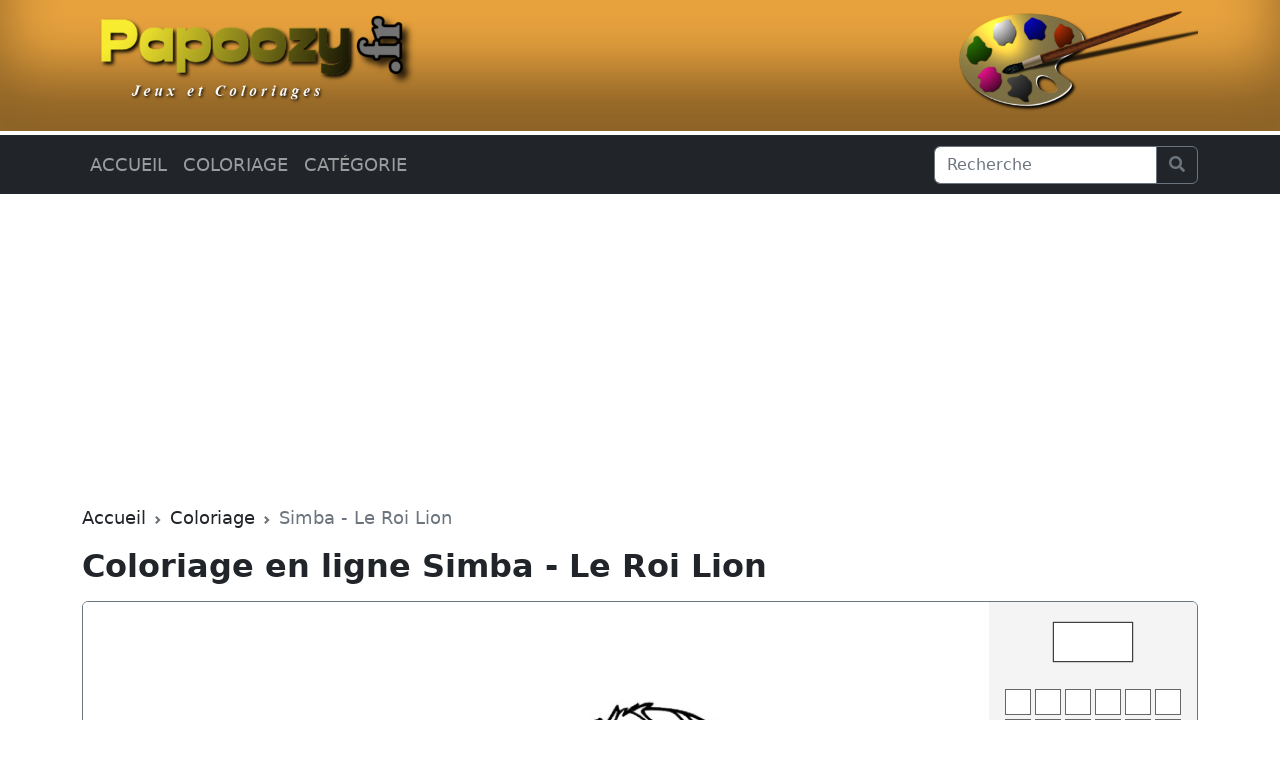

--- FILE ---
content_type: text/html; charset=utf-8
request_url: https://papoozy.fr/coloriage/colorier/?id=63
body_size: 2888
content:
<!DOCTYPE html>
<html lang="fr">
<head>
<!-- Google tag (gtag.js) --><script async src="https://www.googletagmanager.com/gtag/js?id=G-VK9VK4F4SQ"></script>
<script>
  window.dataLayer = window.dataLayer || [];
  function gtag(){dataLayer.push(arguments);}
  gtag('js', new Date());

  gtag('config', 'G-VK9VK4F4SQ');
</script>
<meta charset="UTF-8">
<meta http-equiv="X-UA-Compatible" content="IE=edge">
<meta name="viewport" content="width=device-width, initial-scale=1">
<title>Simba - Le Roi Lion - Papoozy</title><meta name="description" content="Coloriage Simba - Le Roi Lion à colorier en ligne sur Papoozy"><meta name="keywords" content="coloriage en ligne,dessin gratuit à colorier en ligne,coloriage,coloriages,papoozy"><link rel="shortcut icon" href="https://papoozy.fr/images/papoozy-32.ico"><link rel="icon" href="https://papoozy.fr/images/papoozy-32.ico" type="image/x-icon"><link rel="icon" href="https://papoozy.fr/images/papoozy-32.png" type="image/png"><link rel="apple-touch-icon" href="https://papoozy.fr/images/papoozy-57.png"><link rel="apple-touch-icon" href="https://papoozy.fr/images/papoozy-72.png" sizes="72x72"><link rel="apple-touch-icon" href="https://papoozy.fr/images/papoozy-114.png" sizes="114x114"><link rel="stylesheet" href="https://papoozy.fr/css/bootstrap.min.css?v=20230413" type="text/css"><link rel="stylesheet" href="https://papoozy.fr/css/all.css" type="text/css"><link rel="stylesheet" href="https://papoozy.fr/css/common.css?v=20230413" type="text/css"><script async src="https://pagead2.googlesyndication.com/pagead/js/adsbygoogle.js?client=ca-pub-6629305887905629"
    crossorigin="anonymous"></script>
</head>
<body>
<div class="header-top">
	<div class="container-lg clearfix">
		<a href="https://papoozy.fr/" class="float-start header-top-left" title="Page d'accueil"><img src="https://papoozy.fr/images/logo-papoozy.png" alt="logo" loading="lazy"></a>
		<span class="float-end header-top-right"><img src="https://papoozy.fr/images/palette.png" alt="logo palette" loading="lazy"></span>
	</div>
</div>
<div class="sticky-top header-bottom">
	<!--<nav class="navbar navbar-expand-md" style="background-color:#c0c0af">-->
	<nav class="navbar navbar-expand-md navbar-dark bg-dark">
		<div class="container-lg">
			<button class="navbar-toggler py-2" type="button" data-bs-toggle="offcanvas" data-bs-target="#offcanvas-menu">
				<i class="fas fa-bars"></i>
			</button>
			<div class="collapse navbar-collapse" id="navbarSupportedContent">
				<ul class="navbar-nav me-auto mb-2 mb-lg-0">
					<li class="nav-item">
						<a class="nav-link text-uppercase " aria-current="page" href="https://papoozy.fr/">Accueil </a>
					</li>
					<li class="nav-item">
						<a class="nav-link text-uppercase " href="https://papoozy.fr/coloriage/">Coloriage </a>
					</li>
					<li class="nav-item">
						<a class="nav-link text-uppercase " href="https://papoozy.fr/categorie/">Catégorie </a>
					</li>
				</ul>
			</div>
			<form class="d-flex" role="search" action="https://papoozy.fr/recherche/">
				<div class="input-group">
				<input class="form-control border-secondary" type="search" name="q" placeholder="Recherche" value="" required>
				<button class="btn btn-outline-secondary" type="submit"><i class="fas fa-search"></i></button>
				</div>
			</form>
		</div>
	</nav>
	<div class="offcanvas offcanvas-start offcanvas-size-sm" tabindex="-1" id="offcanvas-menu" aria-labelledby="offcanvasLabel">
		<div class="offcanvas-header">
			<div class="offcanvas-title" id="offcanvasLabel">
				<a href="https://papoozy.fr/" class="offcanvas-brand" title="Page d'accueil"><img src="https://papoozy.fr/images/logo-papoozy.png" alt="logo" loading="lazy"></a>
			</div>
			<button type="button" class="btn-close" data-bs-dismiss="offcanvas" aria-label="Close"></button>
		</div>
		<div class="offcanvas-body">
			<div class="list-group list-group-flush">
			<a href="https://papoozy.fr/" class="list-group-item list-group-item-action  py-4" aria-current="true"><i class="fas fa-home pe-3"></i> ACCUEIL</a>
			<a href="https://papoozy.fr/coloriage/" class="list-group-item list-group-item-action  py-4"><i class="fas fa-images pe-3"></i> COLORIAGE</a>
			<a href="https://papoozy.fr/categorie/" class="list-group-item list-group-item-action  py-4"><i class="fas fa-object-ungroup pe-3"></i> CATÉGORIE</a>
			</div>
		</div>
	</div>
</div><main class="container-md">
		<nav style="--bs-breadcrumb-divider: url(&#34;data:image/svg+xml,%3Csvg xmlns='http://www.w3.org/2000/svg' width='8' height='8'%3E%3Cpath d='M2.5 0L1 1.5 3.5 4 1 6.5 2.5 8l4-4-4-4z' fill='%236c757d'/%3E%3C/svg%3E&#34;);" aria-label="breadcrumb">
		<ol class="breadcrumb">
			<li class="breadcrumb-item"><a href="https://papoozy.fr/">Accueil</a></li>
			<li class="breadcrumb-item"><a href="https://papoozy.fr/coloriage/">Coloriage</a></li>
			<li class="breadcrumb-item active" aria-current="page">Simba - Le Roi Lion</li>
		</ol>
	</nav>
	<h2>Coloriage en ligne Simba - Le Roi Lion</h2>
	<div class="painter mb-5 mt-3"></div>
	<div class="pb-4">
		<p>Papoozy te propose des centaines de coloriages sympathiques et gratuits à colorier en ligne.<br>
		Clique sur une couleur de la palette puis sur la zone du dessin à colorier. Quand c'est fini, il est possible d'imprimer ou de télécharger le dessin colorié.</p>
	</div>
		<h2>Coloriages similaires</h2>
	<div class="row g-3">
				<div class="col-6 col-sm-4 col-lg-3 col-xl-2 position-relative">
			<div class="card text-center border-secondary card-coloriage">
				<div class="card-body">
					<a class="stretched-link" href="https://papoozy.fr/coloriage/apercu/?id=5"><img src="https://papoozy.fr/uploads/coloriage/2014/tigre.jpg" alt="Tigre" loading="lazy"></a>
				</div>
				<div class="card-footer py-0">
					<div class="card-footer-title">
						Tigre					</div>
					<div class="card-footer-hits">51 120 vues</div>
				</div>
			</div>
			<a href="https://papoozy.fr/coloriage/colorier/?id=5" title="Colorier en ligne" class="card-palette"><i class="fas fa-palette"></i></a>
		</div>
				<div class="col-6 col-sm-4 col-lg-3 col-xl-2 position-relative">
			<div class="card text-center border-secondary card-coloriage">
				<div class="card-body">
					<a class="stretched-link" href="https://papoozy.fr/coloriage/apercu/?id=71"><img src="https://papoozy.fr/uploads/coloriage/2014/guepard.jpg" alt="Guépard" loading="lazy"></a>
				</div>
				<div class="card-footer py-0">
					<div class="card-footer-title">
						Guépard					</div>
					<div class="card-footer-hits">8 095 vues</div>
				</div>
			</div>
			<a href="https://papoozy.fr/coloriage/colorier/?id=71" title="Colorier en ligne" class="card-palette"><i class="fas fa-palette"></i></a>
		</div>
				<div class="col-6 col-sm-4 col-lg-3 col-xl-2 position-relative">
			<div class="card text-center border-secondary card-coloriage">
				<div class="card-body">
					<a class="stretched-link" href="https://papoozy.fr/coloriage/apercu/?id=105"><img src="https://papoozy.fr/uploads/coloriage/2014/lionceau.jpg" alt="Lionceau" loading="lazy"></a>
				</div>
				<div class="card-footer py-0">
					<div class="card-footer-title">
						Lionceau					</div>
					<div class="card-footer-hits">7 746 vues</div>
				</div>
			</div>
			<a href="https://papoozy.fr/coloriage/colorier/?id=105" title="Colorier en ligne" class="card-palette"><i class="fas fa-palette"></i></a>
		</div>
				<div class="col-6 col-sm-4 col-lg-3 col-xl-2 position-relative">
			<div class="card text-center border-secondary card-coloriage">
				<div class="card-body">
					<a class="stretched-link" href="https://papoozy.fr/coloriage/apercu/?id=120"><img src="https://papoozy.fr/uploads/coloriage/2014/chiot.jpg" alt="Chiot" loading="lazy"></a>
				</div>
				<div class="card-footer py-0">
					<div class="card-footer-title">
						Chiot					</div>
					<div class="card-footer-hits">4 993 vues</div>
				</div>
			</div>
			<a href="https://papoozy.fr/coloriage/colorier/?id=120" title="Colorier en ligne" class="card-palette"><i class="fas fa-palette"></i></a>
		</div>
				<div class="col-6 col-sm-4 col-lg-3 col-xl-2 position-relative">
			<div class="card text-center border-secondary card-coloriage">
				<div class="card-body">
					<a class="stretched-link" href="https://papoozy.fr/coloriage/apercu/?id=37"><img src="https://papoozy.fr/uploads/coloriage/2014/titi.jpg" alt="Titi" loading="lazy"></a>
				</div>
				<div class="card-footer py-0">
					<div class="card-footer-title">
						Titi					</div>
					<div class="card-footer-hits">11 733 vues</div>
				</div>
			</div>
			<a href="https://papoozy.fr/coloriage/colorier/?id=37" title="Colorier en ligne" class="card-palette"><i class="fas fa-palette"></i></a>
		</div>
				<div class="col-6 col-sm-4 col-lg-3 col-xl-2 position-relative">
			<div class="card text-center border-secondary card-coloriage">
				<div class="card-body">
					<a class="stretched-link" href="https://papoozy.fr/coloriage/apercu/?id=42"><img src="https://papoozy.fr/uploads/coloriage/2014/mickey.jpg" alt="Mickey" loading="lazy"></a>
				</div>
				<div class="card-footer py-0">
					<div class="card-footer-title">
						Mickey					</div>
					<div class="card-footer-hits">17 995 vues</div>
				</div>
			</div>
			<a href="https://papoozy.fr/coloriage/colorier/?id=42" title="Colorier en ligne" class="card-palette"><i class="fas fa-palette"></i></a>
		</div>
				<div class="col-6 col-sm-4 col-lg-3 col-xl-2 position-relative">
			<div class="card text-center border-secondary card-coloriage">
				<div class="card-body">
					<a class="stretched-link" href="https://papoozy.fr/coloriage/apercu/?id=44"><img src="https://papoozy.fr/uploads/coloriage/2014/donald.jpg" alt="Donald" loading="lazy"></a>
				</div>
				<div class="card-footer py-0">
					<div class="card-footer-title">
						Donald					</div>
					<div class="card-footer-hits">9 418 vues</div>
				</div>
			</div>
			<a href="https://papoozy.fr/coloriage/colorier/?id=44" title="Colorier en ligne" class="card-palette"><i class="fas fa-palette"></i></a>
		</div>
				<div class="col-6 col-sm-4 col-lg-3 col-xl-2 position-relative">
			<div class="card text-center border-secondary card-coloriage">
				<div class="card-body">
					<a class="stretched-link" href="https://papoozy.fr/coloriage/apercu/?id=54"><img src="https://papoozy.fr/uploads/coloriage/2014/minnie-et-donald.jpg" alt="Minnie et Donald" loading="lazy"></a>
				</div>
				<div class="card-footer py-0">
					<div class="card-footer-title">
						Minnie et Donald					</div>
					<div class="card-footer-hits">11 287 vues</div>
				</div>
			</div>
			<a href="https://papoozy.fr/coloriage/colorier/?id=54" title="Colorier en ligne" class="card-palette"><i class="fas fa-palette"></i></a>
		</div>
				<div class="col-6 col-sm-4 col-lg-3 col-xl-2 position-relative">
			<div class="card text-center border-secondary card-coloriage">
				<div class="card-body">
					<a class="stretched-link" href="https://papoozy.fr/coloriage/apercu/?id=57"><img src="https://papoozy.fr/uploads/coloriage/2014/winnie-ourson.jpg" alt="Winnie l'Ourson" loading="lazy"></a>
				</div>
				<div class="card-footer py-0">
					<div class="card-footer-title">
						Winnie l'Ourson					</div>
					<div class="card-footer-hits">36 011 vues</div>
				</div>
			</div>
			<a href="https://papoozy.fr/coloriage/colorier/?id=57" title="Colorier en ligne" class="card-palette"><i class="fas fa-palette"></i></a>
		</div>
				<div class="col-6 col-sm-4 col-lg-3 col-xl-2 position-relative">
			<div class="card text-center border-secondary card-coloriage">
				<div class="card-body">
					<a class="stretched-link" href="https://papoozy.fr/coloriage/apercu/?id=84"><img src="https://papoozy.fr/uploads/coloriage/2014/titi-1.jpg" alt="Titi" loading="lazy"></a>
				</div>
				<div class="card-footer py-0">
					<div class="card-footer-title">
						Titi					</div>
					<div class="card-footer-hits">7 607 vues</div>
				</div>
			</div>
			<a href="https://papoozy.fr/coloriage/colorier/?id=84" title="Colorier en ligne" class="card-palette"><i class="fas fa-palette"></i></a>
		</div>
				<div class="col-6 col-sm-4 col-lg-3 col-xl-2 position-relative">
			<div class="card text-center border-secondary card-coloriage">
				<div class="card-body">
					<a class="stretched-link" href="https://papoozy.fr/coloriage/apercu/?id=89"><img src="https://papoozy.fr/uploads/coloriage/2014/oncle-picsou.jpg" alt="Oncle Picsou" loading="lazy"></a>
				</div>
				<div class="card-footer py-0">
					<div class="card-footer-title">
						Oncle Picsou					</div>
					<div class="card-footer-hits">8 569 vues</div>
				</div>
			</div>
			<a href="https://papoozy.fr/coloriage/colorier/?id=89" title="Colorier en ligne" class="card-palette"><i class="fas fa-palette"></i></a>
		</div>
			</div>
	</main>
<footer>
	<div class="container-lg" style="min-height:100px">
		<p class="copyright">Copyright © 2026 Papoozy - Tous droits réservés</p>
	</div>
</footer>
<script src="https://papoozy.fr/js/jquery-3.6.0.min.js"></script><script src="https://papoozy.fr/js/bootstrap.bundle.min.js?v=20230413"></script><script src="https://papoozy.fr/js/script.min.js?v=20230413"></script><script type="text/javascript">
const host = 'https://papoozy.fr/';

$.extend(true, Main.url, {
	src: '2014/simba-le-roi-lion.jpg'
});	

$(function(){
	ColoriagePage.initialize();
	ColoriagePage.viewer();
	$('.painter').painter({src:host+'uploads/coloriage/'+Main.url.src});
});
</script></body>
</html>

--- FILE ---
content_type: text/html; charset=utf-8
request_url: https://www.google.com/recaptcha/api2/aframe
body_size: 265
content:
<!DOCTYPE HTML><html><head><meta http-equiv="content-type" content="text/html; charset=UTF-8"></head><body><script nonce="tpizJw6idi8Y7br49w1LRA">/** Anti-fraud and anti-abuse applications only. See google.com/recaptcha */ try{var clients={'sodar':'https://pagead2.googlesyndication.com/pagead/sodar?'};window.addEventListener("message",function(a){try{if(a.source===window.parent){var b=JSON.parse(a.data);var c=clients[b['id']];if(c){var d=document.createElement('img');d.src=c+b['params']+'&rc='+(localStorage.getItem("rc::a")?sessionStorage.getItem("rc::b"):"");window.document.body.appendChild(d);sessionStorage.setItem("rc::e",parseInt(sessionStorage.getItem("rc::e")||0)+1);localStorage.setItem("rc::h",'1769291787235');}}}catch(b){}});window.parent.postMessage("_grecaptcha_ready", "*");}catch(b){}</script></body></html>

--- FILE ---
content_type: text/css
request_url: https://papoozy.fr/css/common.css?v=20230413
body_size: 4866
content:
:root {
  --ga-bkcolor: #e9a33e;
  --ga-bkdark: #212529;
}
body {
	font-size:18px;
}
h1,
h2 {
	font-weight:bold;
}
h2 span {
	font-size:0.666em;
	font-weight:normal;
}
a {
	color:#212529;
	text-decoration:none;
}
a:not(.btn):hover {
	text-decoration:underline;
}
.breadcrumb a:hover {
	color:#212529;
	text-decoration:underline;
}

.header-top {
	margin-bottom:4px;
	background-color:var(--ga-bkcolor);
	box-shadow:inset 0 -60px 60px rgba(0, 0, 0, 0.4);
}
.header-top-left img {
	width:340px;
	height:auto;
}
.header-top-right img {
	width:250px;
	height:auto;
}
.header-bottom {
	margin-bottom:15px;
}

@media screen and (max-width: 768px) {
	.header-top-right {
		display:none;
	}
}

.list-group-item.active {
	background-color:var(--ga-bkdark);
	border-color:var(--ga-bkdark);
}
.offcanvas-brand img {
	width:250px;
	height:auto;
}

@media screen and (max-width: 400px) {
	.offcanvas {
		--bs-offcanvas-width: min(95vw, 310px)!important;
	}
}
main {
	min-height:calc(100vh - 360px);
}

footer {
	margin-top:70px;
	background-color:var(--ga-bkcolor);
	box-shadow:inset 0 -60px 60px rgba(0, 0, 0, 0.4);
}
footer .copyright {
	padding-top:50px;
	font-size:0.888em;
	color:white;
	text-align:center;
}

ul.tag-list {
	list-style:none;
	margin:0;
	padding:0;
}
ul.tag-list li {
	display:inline;
	border:1px solid #888;
	border-radius:7px;
	padding:0 8px;
	font-size:0.875em;
	margin-right:3px;
	color:#6c757d;
}

.card-category {
	background-color:#f3f0ef;
}
.card-coloriage .card-body {
	overflow:hidden;
}
.card-coloriage a {
	text-decoration:none;
}
.card-body img {
	max-width:100%;
	height:auto;
}
.card-footer-title {
	width:calc(98%);
	height:2.6em;
	display: -webkit-box !important;
	-webkit-line-clamp: 2;
	-webkit-box-orient: vertical;
	white-space: normal;
	font-size:0.875em;
	line-height:1.1em;
	padding-top:3px;
	text-overflow: ellipsis;
	overflow:hidden;
}
.card-footer-hits {
	text-align:center;
	font-size:0.714em;
	padding-bottom:3px;
}
.card-palette {
	position:absolute;
	top:0;
	right:15px;
	z-index:1;
}
.card-palette:hover {
	color:#808080;
}
.page-item .page-link {
	color:#212529;
}
.page-item.disabled .page-link {
	color:#aaa;
}
.page-item.active .page-link {
	color:#fff;
	background-color:#212529;
	border-color:#212529;
}
.page-item .page-link:hover {
	color:#212529;
	border-color:#212529;
}
.page-item.active .page-link:hover {
	color:#fff;
}

.painter {
	display:flex;
	flex-direction:row;
	border:1px solid #6c757d;
	border-radius:6px;
	overflow:hidden;
}
.painter .painter-body {
	background-color:#ffffff;
	height:85vh;
	min-height:320px;
	width:calc(100% - 200px);
	margin:0;
	position:relative;
}
.painter .painter-tools {
	background-color:#f4f4f4;
	width:210px;
	margin:0;
	display:flex;
	flex-direction:column;
	align-items:flex-start;
}
.painter .painter-selected-color {
	width:80px;
	height:40px;
	border:1px solid #404040;
	box-shadow: 0 0 1px black;
	margin:20px auto;
}
.painter .painter-colors {
	padding:5px;
	display:flex;
	flex-direction:row;
	justify-content:center;
	align-content:flex-start;
	flex-wrap:wrap;
	width:100%;
	height:calc(85vh - 200px);
	min-height:120px;
	overflow-y:scroll;
	overflow-x:hidden;
	margin-bottom:15px;
	margin-right:0;
}
.painter .painter-colors button {
	padding:12px;
	margin:2px;
	display:align-block;
	border:1px solid #666666;
}
.painter .painter-colors button:active {
	box-shadow:inset 0 0 4px black;
}
.painter .painter-colors button.active {
	box-shadow:0 0 2px black;
	border-color:#000;
}
.painter .painter-nav {
	display:flex;
	flex-direction:row;
	flex-wrap:wrap;
	justify-content:center;
	padding:10px 15px;
	width:100%;
}
.painter .painter-nav button.btn {
	margin:3px;
}
.painter .painter-nav button.btn:focus {
	box-shadow:0 0 2px #000;
}

@media screen and (max-width: 768px) {
	.painter { 
		flex-direction:column; 
	} 
	.painter .painter-body {
		width:100%;
		height:calc(85vh - 106px);
	}
	.painter .painter-tools {
		width:100%;
		flex-direction:row;		
	}
	.painter .painter-selected-color {
		width:40px;
		height:80px;
		margin:auto 20px;
	}
	.painter .painter-colors {
		width:calc(100% - 250px);
		height:106px;
		min-height:auto;
		flex-direction:column-reverse;
		overflow-y:hidden;
		overflow-x:scroll;
		margin-bottom:0;
		margin-right:15px;
	}
	.painter .painter-colors button {
		padding:10px;
	}
	.painter .painter-nav {
		width:180px;
		height:106px;
		padding:0;
		align-content:center;
		font-size:0.7em;
	}
	.painter .painter-nav button.btn {
		margin:2px;
	}
}

@media screen and (max-width: 400px) {
	.painter .painter-selected-color {
		width:30px;
		margin:auto 5px;
	}
	.painter .painter-colors {
		width:calc(100% - 200px);
		margin-right:5px;
	}
}


--- FILE ---
content_type: text/javascript
request_url: https://papoozy.fr/js/script.min.js?v=20230413
body_size: 15098
content:
var Main={url:{},allowedLink:1,loadingTarget:null,loadingStart:function(){Main.loadingTarget=null,0<arguments.length&&(Main.loadingTarget=arguments[0]);var t=$("<div></div>").addClass("vrc-loading").css({"background-color":"rgba(0, 0, 0, .2)",height:"100%",left:0,position:"fixed",top:0,width:"100%","z-index":9999}).appendTo("body");Main.loadingTarget?Main.loadingTarget.prepend('<span class="target-loading ps-1"><i class="fas fa-spinner fa-pulse"></i> </span>'):($icon=$("<div></div>").css({width:"64px",height:"64px",position:"absolute",display:"block",left:"45%",top:"40%",zIndex:9999,opacity:1}).append('<i class="fas fa-spinner fa-pulse fa-3x text-dark"></i>'),t.append($icon))},loadingFinish:function(){$(".vrc-loading").remove(),Main.loadingTarget&&(Main.loadingTarget.find(".target-loading").remove(),Main.loadingTarget=null)}},DialogUI={alert:function(t){var a=t.message||"",e=t.labelOk||"Fermer",n=t.bgColorClassHeader||"bg-dark",i=t.txtColorClassTitle||"text-white",o=t.btnCloseColorClass||"btn-close-white",r=t.modalSize||"modal-md",f=t.title||"Information",d=$("<div></div>").addClass("modal-footer").append('<button type="button" class="btn btn-primary" data-bs-dismiss="modal">'+e+"</button>"),t=$("<h5></h5>").addClass("modal-title").append(f),e="modal-header",f="btn-close";n.length&&(e+=" "+n),i.length&&(e+=" "+i),o.length&&(f+=" "+o);f=$("<div></div>").addClass(e).append(t,'<button type="button" class="'+f+'" data-bs-dismiss="modal" aria-label="Close"></button>'),a=$("<div></div>").addClass("modal-body").append(a),d=$("<div></div>").addClass("modal-content shadow").append(f,[a,d]),e="modal-dialog modal-dialog-centered";r.length&&(e+=" "+r);var d=$("<div></div>").addClass(e).append(d),s=$('<div data-bs-backdrop="static" data-bs-keyboard="false" tabindex="-1" aria-hidden="true"></div>').addClass("modal fade").append(d);s.on("hidden.bs.modal",function(t){s.remove()}),s.modal("show")},confirm:function(t){var a=t.message||"",e=t.labelCancel||"Annuler",n=t.labelOk||"&nbsp; Ok &nbsp;",i=t.actionOk||null,o=t.actionCancel||null,r=t.bgColorClassHeader||"bg-dark",f=t.txtColorClassTitle||"text-white",d=t.btnCloseColorClass||"btn-close-white",s=t.modalSize||"modal-md",l=t.title||"Confirmation",c=$('<button type="button"></button').addClass("btn btn-primary").append(n),h=$('<button type="button"></button').addClass("btn btn-secondary").append(e),t=$("<div></div>").addClass("modal-footer").append(c,h),n=$("<h5></h5>").addClass("modal-title").append(l),e="modal-header",l="btn-close";r.length&&(e+=" "+r),f.length&&(e+=" "+f),d.length&&(l+=" "+d);l=$("<div></div>").addClass(e).append(n,'<button type="button" class="'+l+'" data-bs-dismiss="modal" aria-label="Close"></button>'),a=$("<div></div>").addClass("modal-body").append(a),t=$("<div></div>").addClass("modal-content shadow").append(l,[a,t]),e="modal-dialog modal-dialog-centered";s.length&&(e+=" "+s);var t=$("<div></div>").addClass(e).append(t),p=$('<div data-bs-backdrop="static" data-bs-keyboard="false" tabindex="-1" aria-hidden="true"></div>').addClass("modal fade").append(t);p.on("hidden.bs.modal",function(t){p.remove()}),p.modal("show"),c.on("click",function(t){p.modal("hide"),$.isFunction(i)&&i.call(this)}),h.on("click",function(t){p.modal("hide"),$.isFunction(o)&&o.call(this)})}};function printFrame(a,t){var e=$.Deferred();try{var n=(a=a.contentWindow||a.contentDocument||a).document||a.contentDocument||a;n.write(t),n.close(),setTimeout(function(){a.focus();try{a.document.execCommand("print",!1,null)||a.print()}catch(t){a.print()}a.close(),e.resolve()},250)}catch(t){e.reject(t)}return e}function printContentInIFrame(a){var t=$('<iframe height="0" width="0" border="0" wmode="Opaque"/>').prependTo("body").css({position:"absolute",top:-999,left:-999});return printFrame(t.get(0),a).done(function(){setTimeout(function(){t.remove()},100)}).fail(function(t){console.error("Failed to print from iframe",t),printContentInNewWindow(a)})}function printContentInNewWindow(t){return printFrame(window.open(),t)}var HomePage={initialize:function(){$(".card-coloriage").on("mouseenter",function(){$(this).find("img").css("transform","scale(1.1)")}),$(".card-coloriage").on("mouseleave",function(){$(this).find("img").css("transform","scale(1)")})}},SearchPage=CategoryPage={initialize:function(){$(".card-coloriage").on("mouseenter",function(){$(this).find("img").css("transform","scale(1.1)")}),$(".card-coloriage").on("mouseleave",function(){$(this).find("img").css("transform","scale(1)")})}},ColoriagePage={initialize:function(){$(".card-coloriage").on("mouseenter",function(){$(this).find("img").css("transform","scale(1.1)")}),$(".card-coloriage").on("mouseleave",function(){$(this).find("img").css("transform","scale(1)")})},viewer:function(){$(".ooz-print").on("click",function(t){t.preventDefault();t=$(this).data("print");null==t?DialogUI.alert({title:"Erreur",message:'<i class="fas fa-exclamation-triangle fa-lg text-danger"></i> Impossible d\'imprimer le coloriage.'}):(Main.loadingStart($(this)),$.post(Main.url.print,{id:t},function(t){Main.loadingFinish(),1==t.success?printContentInIFrame(t.content):DialogUI.alert({title:"Erreur",message:'<i class="fas fa-exclamation-triangle fa-lg text-danger"></i> '+t.errorMsg})},"json"))}),$(".ooz-pdfview").on("click",function(t){t.preventDefault();t=$(this).data("print");null==t?DialogUI.alert({title:"Erreur",message:'<i class="fas fa-exclamation-triangle fa-lg text-danger"></i> Impossible d\'exporter en PDF le coloriage.'}):(t=Main.url.pdfview+"?id="+t,window.open(t,"_blank"))})}};!function($){"use strict";var f=["#ffffff","#ffffff","#ffffff","#ffffff","#ffffff","#ffffff","#ffffff","#d3d3d3","#a9a9a9","#808080","#696969","#3f3f3f","#ffcccc","#ff9999","#ff6666","#ff0000","#cc0000","#8b0000","#ffe5cc","#ffcc99","#ffb266","#ff9933","#ff8000","#994c00","#ffffcc","#ffff99","#ffff66","#ffff00","#cccc00","#808000","#e5ffcc","#ccff99","#b2ff66","#80ff00","#66cc00","#408000","#ccffcc","#99ff99","#66ff66","#00ff00","#00aa00","#008000","#ccffe5","#99ffcc","#66ffb2","#00ff80","#00cc66","#008040","#ccffff","#99ffff","#66ffff","#00ffff","#00cccc","#008080","#cce5ff","#99ccff","#66b2ff","#0080ff","#0066cc","#004080","#ccccff","#9999ff","#6666ff","#0000ff","#0000cc","#000092","#e5ccff","#cc99ff","#b266ff","#8000ff","#6600cc","#480090","#ffccff","#ff99ff","#ff66ff","#ff00ff","#cc00cc","#920092","#ffcce5","#ff99cc","#ff66b2","#ff0080","#cc0066","#900048","#ffdab9","#ffa500","#ff8c00","#ff7f50","#ff6347","#ff4500","#fafad2","#ffe4b5","#f0e68c","#ffff00","#ffd700","#bdb76b","#e6e6fa","#d8bfd8","#9370db","#7b68ee","#8a2be2","#4b0082","#dda0dd","#ee82ee","#ba55d3","#af45ae","#ff00ff","#800080","#98fb98","#8fbc8f","#00ff00","#32cd32","#1f8021","#006000","#adff2f","#7cf000","#00fa9a","#66cdaa","#7b8000","#556b2f","#e0ffff","#afeeee","#00ffff","#00ced1","#20b2aa","#008080","#b0e0e6","#87ceeb","#00bfff","#0000ff","#0000cd","#000080","#f44336","#e91e63","#9c27b0","#673ab7","#3f51b5","#2196f3","#03a9f4","#00bcd4","#009688","#4caf50","#8bc34a","#cddc39","#ffeb3b","#ffc107","#ff9800","#795548","#9e9e9e","#607d8b"];function i(t,a){var e=this;e.element=t,e.$el=$(t),e.options=$.extend(!0,{},i.defaults,a),e.$canvasLayer=$("<canvas></canvas>"),e.$canvasSmooth=$("<canvas></canvas>"),e.ctxLayer=null,e.ctxSmooth=null,e.scale=1,e.width=e.options.width,e.height=e.options.height,e.activeColor="#ffffff",e.oldColors=["#ffffff","#ffffff","#ffffff","#ffffff","#ffffff","#ffffff"],e.hTabs=[],e.hCurr=-1,e.initialize()}i.dataKey="ac-painter",($.Painter=i).defaults={src:null,width:560,height:560},i.prototype={initialize:function(){var o=this,t=o.$canvasLayer[0],a=o.$canvasSmooth[0],e=o.options;o.makeUI();const n=o.$el.find(".painter-colors");var r,i=0;$.each(f,function(){const t=$("<button></button>").data("color",this).css({"background-color":this});i<6&&(t.addClass("oozy-lastcolor oozy-color-"+i),i++),n.append(t)}),n.on("click.painter","button",function(t){o.onSelectColor(t)}),o.$el.find(".painter-selected-color").css({"background-color":o.activeColor}),o.$canvasLayer.attr({width:o.width,height:o.height}).css({position:"absolute",top:0,left:0,zIndex:1}),o.$el.find(".painter-body").append(o.$canvasLayer),o.$canvasSmooth.attr({width:o.width,height:o.height}).css({position:"absolute",top:0,left:0,zIndex:2}),o.$el.find(".painter-body").append(o.$canvasSmooth),t&&t.getContext&&a&&a.getContext&&(o.ctxLayer=t.getContext("2d"),o.ctxSmooth=a.getContext("2d"),o.ctxLayer&&o.ctxSmooth&&(o.ctxLayer.fillStyle="transparent",o.ctxLayer.fillRect(0,0,o.width,o.height),o.ctxSmooth.fillStyle="transparent",o.ctxSmooth.fillRect(0,0,o.width,o.height),(r=new Image).crossOrigin="Anonymous",r.onload=function(){o.ctxLayer.drawImage(r,0,0),o.ctxSmooth.drawImage(r,0,0);var t=o.ctxLayer.getImageData(0,0,o.width,o.height);const a=t.data;var e=o.ctxSmooth.getImageData(0,0,o.width,o.height);const n=e.data;for(let t=0;t<a.length;t+=4){160<=a[t]&&160<=a[t+1]&&160<=a[t+2]?(a[t]=255,a[t+1]=255,a[t+2]=255,a[t+3]=255):40<=a[t]&&40<=a[t+1]&&40<=a[t+2]&&(a[t]=127,a[t+1]=127,a[t+2]=127,a[t+3]=255);var i=(n[t]+n[t+1]+n[t+2])/3;n[t]=0,n[t+1]=0,n[t+2]=0,n[t+3]=255-i}o.ctxLayer.putImageData(t,0,0),o.ctxSmooth.putImageData(e,0,0),o.historyPush()},r.src=e.src)),$(window).on("resize",function(t){o.onResize()}),o.onResize(),o.$canvasSmooth.on("click.painter",function(t){o.onMousedown(t)}),o.$el.find(".painter-undo").on("click.painter",function(t){o.historyUndo()}),o.$el.find(".painter-redo").on("click.painter",function(t){o.historyRedo()}),o.$el.find(".painter-reset").on("click.painter",function(t){o.historyReset()}),o.$el.find(".painter-download").on("click.painter",function(t){o.onDownload()}),o.$el.find(".painter-print").on("click.painter",function(t){o.onPrint()}),o.$el.on("contextmenu.painter",function(t){return!1})},onResize:function(){var t=this,a=t.$el.find(".painter-body").innerWidth(),e=t.$el.find(".painter-body").innerHeight();t.scale=Math.min((a-4)/t.width,(e-4)/t.height);a=Math.floor((a-t.width*t.scale)/2),e=Math.floor((e-t.height*t.scale)/2);t.$canvasSmooth.css({left:a,top:e,"transform-origin":"0 0",transform:"scale("+t.scale+")"}),t.$canvasLayer.css({left:a,top:e,"transform-origin":"0 0",transform:"scale("+t.scale+")"})},onSelectColor:function(t){var a=$(t.target).data("color");this.$el.find(".painter-selected-color").css({"background-color":a}),this.activeColor=a;const e=this.$el.find(".painter-colors");e.find("button").removeClass("active"),$(t.target).hasClass("oozy-lastcolor")||$(t.target).addClass("active")},onMousedown:function(t){var a=this,e=[0,-1,1,0],n=[-1,0,0,1],i=a.$canvasSmooth[0].getBoundingClientRect(),o=Math.min(a.width-1,Math.floor((t.clientX-i.left)/a.scale)),r=Math.min(a.height-1,Math.floor((t.clientY-i.top)/a.scale)),f=4*(r*a.width+o);if(!(160<a.ctxSmooth.getImageData(o,r,1,1).data[3])){var d=a.ctxLayer.getImageData(0,0,a.width,a.height);const v=d.data;var s=(t=v,f=t[i=f]<<24,f|=t[i+1]<<16,f|=t[i+2]<<8),f=(f=a.activeColor,/^#([A-Fa-f0-9]{3}){1,2}$/.test(f)?(3==(f=f.substring(1).split("")).length&&(f=[f[0],f[0],f[1],f[1],f[2],f[2]]),[(f="0x"+f.join(""))>>16&255,f>>8&255,255&f]):[0,0,0]),l=f[0]<<24|f[1]<<16|f[2]<<8;if(s!=l){var c=[];for(c.push(o),c.push(r);0<c.length;)for(var h=c.pop(),p=c.pop(),u=0;u<4;u++){var g,m=p+e[u],b=h+n[u];m<0||b<0||m>=a.width||b>=a.height||(g=4*(b*a.width+m),v[g]==(s>>24&255)&&v[1+g]==(s>>16&255)&&v[2+g]==(s>>8&255)&&(v[g]=l>>24&255,v[1+g]=l>>16&255,v[2+g]=l>>8&255,c.push(m),c.push(b)))}a.ctxLayer.putImageData(d,0,0),a.historyPush();d=a.oldColors.indexOf(a.activeColor);if(0!=d){-1!=d&&a.oldColors.splice(d,1),a.oldColors.unshift(a.activeColor);const C=a.$el.find(".painter-colors");u=0;$.each(a.oldColors,function(){u<6&&(C.find(".oozy-color-"+u).data("color",this).css({"background-color":this}),u++)})}}}},onDownload:function(){const t=this.captureStage();var a=document.createElement("a");a.download="coloriage-"+function(){const t=1e3*Date.now()+Math.floor(1e3*Math.random());return t.toString(16).replace(/\./g,"")}()+".jpg",a.href=t.toDataURL("image/jpeg",.95),a.click()},onPrint:function(){const t=this.captureStage();var a=$("<img/>").attr("crossOrigin","Anonymous");a[0].src=t.toDataURL(),printContentInIFrame('<!DOCTYPE html><html lang="fr"><head><meta charset="UTF-8"><title>Impression</title><style>@page {size:portrait;margin:5mm;padding:0;box-sizing:border-box;}#ooz-inner-print{text-align:center;padding-top:30mm;}#ooz-inner-print img{width:90%;height:auto;}</style></head><body><div id="ooz-inner-print">'+$("<div></div>").append(a).html()+"</div></body></html>")},captureStage:function(){var t=this,a=t.$canvasLayer[0],e=t.$canvasSmooth[0],n=document.createElement("canvas");n.height=t.height,n.width=t.width;var i=n.getContext("2d");return i.drawImage(a,0,0,t.width,t.height),i.drawImage(e,0,0,t.width,t.height),n},historyPush:function(){var t=this;t.hCurr++,t.hCurr<t.hTabs.length-1&&(t.hTabs.length=t.hCurr+1),t.hTabs[t.hCurr]=t.ctxLayer.getImageData(0,0,t.width,t.height),1==t.hCurr?t.$el.find(".painter-undo").prop("disabled",!1):0==t.hCurr&&t.$el.find(".painter-undo").prop("disabled",!0),t.$el.find(".painter-redo").prop("disabled",!0)},historyUndo:function(){var t=this;0<t.hCurr&&(t.hCurr--,t.ctxLayer.putImageData(t.hTabs[t.hCurr],0,0),0==t.hCurr&&t.$el.find(".painter-undo").prop("disabled",!0),t.$el.find(".painter-redo").prop("disabled",!1))},historyRedo:function(){var t=this;t.hCurr<t.hTabs.length-1&&(t.hCurr++,t.ctxLayer.putImageData(t.hTabs[t.hCurr],0,0),t.hCurr==t.hTabs.length-1&&t.$el.find(".painter-redo").prop("disabled",!0),t.$el.find(".painter-undo").prop("disabled",!1))},historyReset:function(){var t=this;t.hCurr=0,t.hTabs.length=1,t.ctxLayer.putImageData(t.hTabs[t.hCurr],0,0),t.$el.find(".painter-undo").prop("disabled",!0),t.$el.find(".painter-redo").prop("disabled",!0)},makeUI:function(){var t=$("<div></div>").addClass("painter-body");this.$el.append(t);const a=$("<div></div>").addClass("painter-tools");var e=$("<div></div>").addClass("painter-selected-color"),t=$("<div></div>").addClass("painter-colors");const n=$("<div></div>").addClass("painter-nav");$.each([{bclass:"btn btn-dark painter-undo",title:"Annuler",iclass:"fas fa-undo fa-fw"},{bclass:"btn btn-dark painter-redo",title:"Refaire",iclass:"fas fa-redo fa-fw"},{bclass:"btn btn-dark painter-reset",title:"Recommencer tout",iclass:"fas fa-sync fa-fw"},{bclass:"btn btn-dark painter-print",title:"Imprimer",iclass:"fas fa-print fa-fw"},{bclass:"btn btn-dark painter-download",title:"Télécharger",iclass:"fas fa-download fa-fw"},{bclass:"btn btn-dark painter-save",title:"Enregistrer",iclass:"fas fa-save fa-fw"}],function(t){const a=$("<button></button>").addClass(this.bclass).attr({title:this.title,type:"button"});var e=$("<i></i>").addClass(this.iclass);a.append(e),n.append(a)}),a.append(e,t,n),this.$el.append(a),this.$el.find(".painter-save").prop("disabled",!0)},dispose:function(){this.$el.off(".painter").removeData(i.dataKey),taht.$el.empty()}},$.fn.painter=function(e,n){return arguments.length?this.each(function(){var t=$(this),a=t.data(i.dataKey);"string"==typeof e?a&&"function"==typeof a[e]&&a[e](n):(a&&a.dispose&&a.dispose(),a=new i(this,e),t.data(i.dataKey,a))}):this.first().data(i.dataKey)}}(jQuery);